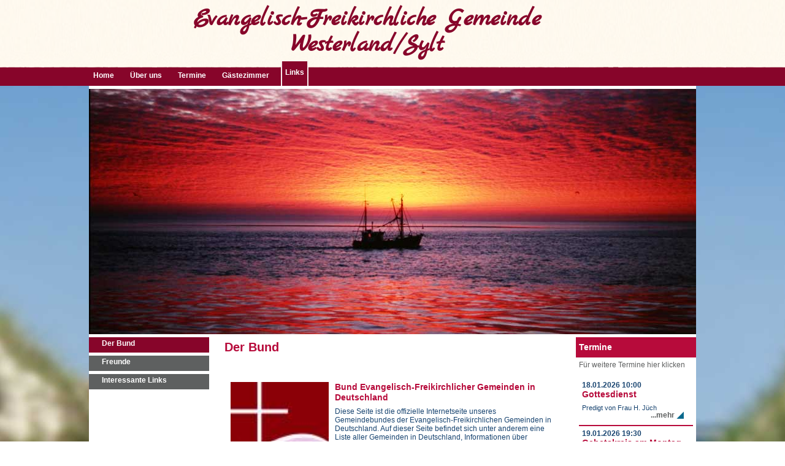

--- FILE ---
content_type: text/html; charset=windows-1252
request_url: https://www.baptisten-westerland.de/home/links_der_bund.php
body_size: 3950
content:
<!DOCTYPE html>
<html class="NOTOUCH_DEVICE">
<head>
<title>der Bund</title>
<meta name="language" property="og:language" content="de">
<meta name="viewport" content="width=device-width, initial-scale=1">
<meta name="generator" content="eduxx iRS Internet-Redaktionssystem 1.90 (phpgen/4340.5867)">
<meta name="format-detection" content="telephone=no">
<meta property="og:title" content="der Bund">
<meta property="og:type" content="article">
<meta property="og:url" content="https://www.baptisten-westerland.de/home/links_der_bund.php">
<link rel="shortcut icon" href="https://www.baptisten-westerland.de/home/bilder/favicon.ico" type="image/vnd.microsoft.icon">
<link rel="stylesheet" href="/common-1747054454-global.css/global.css">
<script async src="/common-1752849929-epos.js/epos.js"></script>
<link rel="stylesheet" href="/home-1659545004-bapw.css/bapw.css" type="text/css">

</head>
<body class="text_basis_sei P_KOPF_KOPF_2100" style="margin:0" data-request-time-float="1768674083.845"><div id="Tabelle_01">
<div id="header_default">

<div class="div_head_uebblend">
</div>

<header class="HFIX">

<div class="div_head_logo">
<div id="feed_img_4_cat" class="feed" data-fkt="2_STD_B"></div></div>

<div class="div_head_pict">

<div class="div_head_anim">
<div id="feed_img_4_cat" class="animation" data-fkt="2_STD_B" data-animation="fade,2000,3000"><div class="feeditem cat_KOPF_2100"><img src="https://www.baptisten-westerland.de/itm-1477405427-IMG_4_2575_15573403.jpg" width="990" height="400" class="feedimg orient_landscape" border="0" alt="Kopfbild im Sinne einer &Uuml;berblendung"></div></div></div>
</div>

<div class="div_head_text_pur">
<div id="feed_txt_1_cat" class="feed" data-fkt="TXT"></div></div>

<div class="div_head_ptext1">
<div class="ptext" data-fkt="2_PTEXT_KTS1B2"><div class="ptextitem"><div class="ptext_title">Evangelisch-Freikirchliche Gemeinde </div><div class="ptext_subtitle">Westerland/Sylt</div><div class="ptext_text1"></div><div class="ptext_text2"></div></div></div></div>
<nav class="MAIN_MENUE_TOP hide_menu_for_mobile" data-showmenubtn-prefix="Ihre Auswahl: " data-showmenubtn-defaulttext="Hauptmenü"><div id="feed_nav_main_teil1" class="feed" data-fkt="3_LINK_ONLY_TXT"><div class="feeditem cat_TEIL1"><a href="https://www.baptisten-westerland.de/home/" class="mainitemframe item_NAVI_201_1834 cat_TEIL1 ev" data-event-id="mb32v2OXtfHU2COEm1MDHizEKdE"><span class="mainitem"><span class="mainitemtext">Home</span></span></a></div><div class="feeditem cat_TEIL1"><a href="https://www.baptisten-westerland.de/home/nav_1100_first.php" class="mainitemframe item_NAVI_201_1408 cat_TEIL1 ev" data-event-id="bOzDWD9C75AMDU9TbrjRA2lT0ZT"><span class="mainitem"><span class="mainitemtext">&Uuml;ber uns</span></span></a></div><div class="feeditem cat_TEIL1"><a href="https://www.baptisten-westerland.de/home/nav_1700_first.php" class="mainitemframe item_NAVI_201_1627 cat_TEIL1 ev" data-event-id="a3bxwxzENSYKxTzXa0VBY4OX4SX"><span class="mainitem"><span class="mainitemtext">Termine</span></span></a></div><div class="feeditem cat_TEIL1"><a href="https://www.baptisten-westerland.de/home/nav_1900_first.php" class="mainitemframe item_NAVI_201_1823 cat_TEIL1 ev" data-event-id="bOzDWD9C75AMDU9TbrjRA2lToiT"><span class="mainitem"><span class="mainitemtext">G&auml;stezimmer</span></span></a></div><div class="feeditem cat_TEIL1"><a href="https://www.baptisten-westerland.de/home/nav_2100_first.php" class="current mainitemframe item_NAVI_201_1484 cat_TEIL1 ev" data-event-id="i2xgQgDbFtG9gOD3iAvEG0B3os3"><span class="mainitem"><span class="mainitemtext">Links</span></span></a></div></div></nav>
<nav class="MAIN_MENUE_TOP_TEIL2">
<div id="feed_nav_main_teil2" class="feed" data-fkt="3_LINK_ONLY_TXT"></div></nav>

<nav class="MENUE_FIX_SUB">
<div id="feed_" class="feed" data-fkt="3_LINK_ONLY_TXT"></div></nav>
</header>
</div>

<table id="Tabelle_02" cellspacing="0" cellpadding="0"><tbody>
<tr><td class="C_TAB2_TD1" >
<aside>

<nav class="MENUE_FIX_SIDE_VERKETTET">
<div class="menu_fix_side_block"><div id="feed_nav_2100" class="feed" data-fkt="3_LINK_MENU"><div class="itemgroup item_NAVI_2100_1597 currentitemgroup"><div class="mainitemframe current"><span class="mainitem"><span class="mainitemtext">Der Bund</span></span></div><div id="feed_" class="subitems" data-fkt="3_LINK_ONLY_TXT"></div></div><div class="itemgroup item_NAVI_2100_1596"><a href="https://www.baptisten-westerland.de/home/links_freunde.php" class="mainitemframe ev" data-event-id="qHYGbGALQvZrG1AcqtXdZOLcfUc"><span class="mainitem"><span class="mainitemtext">Freunde</span></span></a></div><div class="itemgroup item_NAVI_2100_1595"><a href="https://www.baptisten-westerland.de/home/links_christliche.php" class="mainitemframe ev" data-event-id="4x2ryrB3PN5lrzBb4nwX5s3bdeb"><span class="mainitem"><span class="mainitemtext">Interessante Links</span></span></a></div></div></div></nav>
</aside>
</td><td class="C_TAB2_TD2" ><article><div class="ptext" data-fkt="2_PTEXT_KTS1B2_H1"><div class="ptextitem"><h1 class="ptext_title">Der Bund</h1><div class="ptext_subtitle"></div><div class="ptext_text1"></div><div class="ptext_text2"><p>&nbsp;</p>
<p><strong>&nbsp; </strong></p>
</div></div></div>
<div class="LIST_TYP01">
<table id="feed_info_2100_01" class="feed" data-fkt="2_TAB_STD_B_TAM"><tr><td class="feed_c1"><a href="http://www.Baptisten.org/" class="ev" data-event-id="ETCzZzKRGH0kzQKpLRlE0FRp4Gp"><img src="https://www.baptisten-westerland.de/itm-1477416284-INFO_2100_2586_71857130.jpg" width="77" height="77" class="feedimg orient_landscape" border="0" alt=""></a></td><td class="feed_c2" valign="top"><div class="feed_title">Bund Evangelisch-Freikirchlicher Gemeinden in Deutschland</div><div class="feed_text">Diese Seite ist die offizielle Internetseite unseres Gemeindebundes der Evangelisch-Freikirchlichen Gemeinden in Deutschland. Auf dieser Seite befindet sich unter anderem eine Liste aller Gemeinden in Deutschland, Informationen &uuml;ber unseren Bund und aktuelle Nachrichten.</div><a href="http://www.Baptisten.org/" class="feed_more ev" title="Bund Evangelisch-Freikirchlicher Gemeinden in Deutschland" data-event-id="ETCzZzKRGH0kzQKpLRlE0FRp4Gp">... zur Internetseite</a></td></tr><tr><td class="feed_c1"><a href="http://www.frauenwerk.org/" class="ev" data-event-id="mb32v2OXtfHU2COEoXDmHWXE4tE"><img src="https://www.baptisten-westerland.de/itm-1477416620-INFO_2100_2588_87400191.jpg" width="77" height="22" class="feedimg orient_landscape" border="0" alt=""></a></td><td class="feed_c2" valign="top"><div class="feed_title">Frauenwerk im Bund Evangelisch-Freikirchlicher Gemeinden in Deutschland</div><div class="feed_text">Das Frauenwerk unseres Gemeindebundes m&ouml;chte Frauen dabei unterst&uuml;tzen ihre Verantwortung anzunehmen, sowie sich selbst wahrzunehmen und f&uuml;r sich und ihre eigenen Bed&uuml;rfnisse zu sorgen. Deutschland, Informationen &uuml;ber unseren Bund und aktuelle Nachrichten.</div><a href="http://www.frauenwerk.org/" class="feed_more ev" title="Frauenwerk im Bund Evangelisch-Freikirchlicher Gemeinden in Deutschland" data-event-id="mb32v2OXtfHU2COEoXDmHWXE4tE">... zur Internetseite</a></td></tr><tr><td class="feed_c1"><a href="http://www.ProChrist.de/" class="ev" data-event-id="2DBEkEROq7dvE9Rz5OT2d6Ozbqz"><img src="https://www.baptisten-westerland.de/itm-1477416706-INFO_2100_2589_38156255.jpg" width="133" height="61" class="feedimg orient_landscape" border="0" alt=""></a></td><td class="feed_c2" valign="top"><div class="feed_title">proChrist</div><div class="feed_text">Die Veranstalter von ProChrist laden Menschen ein, sich mit dem Glauben an Gott zu besch&auml;ftigen. Dabei geht es um Lebens- und Sinnfragen, um Perspektiven f&uuml;r die Zukunft und um Hoffnungszeichen.</div><a href="http://www.ProChrist.de/" class="feed_more ev" title="proChrist" data-event-id="2DBEkEROq7dvE9Rz5OT2d6Ozbqz">... zur Internetseite</a></td></tr><tr><td class="feed_c1"><a href="http://www.GJW.de/" class="ev" data-event-id="zl9pepwKcdaZpVwUAKyzaSKUbcU"><img src="https://www.baptisten-westerland.de/itm-1477416405-INFO_2100_2587_26950124.jpg" width="84" height="86" class="feedimg orient_portrait" border="0" alt=""></a></td><td class="feed_c2" valign="top"><div class="feed_title">Gemeindejugendwerk (GJW) des Bundes Evangelisch-Freikirchlicher Gemeinden in Deutschland (Baptisten) </div><div class="feed_text">Hinter den Buchstaben GJW versteckt sich die Abk&uuml;rzung: Gemeindejugendwerk. Dieses Werk ist eine Organisation unseres Bundes und setzt sich f&uuml;r Kinder und Jugendliche ein. Sitz des GJW&#39;s ist in Elstal / Berlin. In jedem Bundesland gibt es ein Art Vertretung dieses Werkes. In Nordwestdeutschland ist dieser Sitz in Oldenburg</div><a href="http://www.GJW.de/" class="feed_more ev" title="Gemeindejugendwerk (GJW) des Bundes Evangelisch-Freikirchlicher Gemeinden in Deutschland (Baptisten) " data-event-id="zl9pepwKcdaZpVwUAKyzaSKUbcU">... zur Internetseite</a></td></tr></table></div>
<div class="ptext" data-fkt="2_PTEXT_KTS1B2"></div></article>
<div class="block_print_footer printver">
<div class="ptext" data-fkt="2_PTEXT_KTS1B2"><div class="ptextitem"><div class="ptext_title"></div><div class="ptext_subtitle"></div><div class="ptext_text1"></div><div class="ptext_text2"></div></div></div></div>
</td><td class="C_TAB2_TD3" >
<aside>

<div class="block_termine block_standard">
<div class="ptext" data-fkt="2_PTEXT_KTS1B2"><div class="ptextitem"><div class="ptext_title"> Termine</div><div class="ptext_subtitle"></div><div class="ptext_text1"><p><a href="termine.php" target="_self">F&uuml;r weitere Termine hier klicken</a></p>
</div><div class="ptext_text2"><p><strong>&nbsp;</strong></p>
</div></div></div><div id="feed_termine" class="feed" data-fkt="2_STD_DTSAM"><div class="feeditem"><div class="feed_date">18.01.2026 <span class="dt_time">10:00</span></div><div class="feed_title">Gottesdienst</div><div class="feed_subtitle"></div><div class="feed_text">Predigt von Frau H. J&uuml;ch</div><a href="https://www.baptisten-westerland.de/home/term1_3163_gottesdienst" class="feed_more ev" title="Gottesdienst" data-event-id="0graKaE2eFhRaDExuqeShaaaCx">...mehr</a></div><div class="feeditem"><div class="feed_date">19.01.2026 <span class="dt_time">19:30</span></div><div class="feed_title">Gebetskreis am Montag</div><div class="feed_subtitle"></div><div class="feed_text">bei Frau Annelie Carstensen</div><a href="https://www.baptisten-westerland.de/home/term1_3166_gebetskreis-am-montag" class="feed_more ev" title="Gebetskreis am Montag" data-event-id="O9lRJRvULumjRMvKE4L1mRRsIK">...mehr</a></div></div></div>

<div class="div_losung block_standard">
<div class="ptext" data-fkt="2_PTEXT_KTS1B2"><div class="ptextitem"><div class="ptext_title">Tageslosung</div><div class="ptext_subtitle"></div><div class="ptext_text1"></div><div class="ptext_text2"></div></div></div><div id="feed_losung" class="feed" data-fkt="LOSUNG"><div class="feeditem"><b>Der HERR ist deine Zuversicht.</b> &nbsp; <i><a href="http://www.combib.de/bibel/ue/psal91.html#9"><nobr>Psalm 91,9</nobr></a></i></div><div class="feeditem"><b>Als Bartim&auml;us h&ouml;rte, dass es Jesus von Nazareth war, fing er an zu schreien und zu sagen: Jesus, du Sohn Davids, erbarme dich meiner!</b> &nbsp; <i><a href="http://www.combib.de/bibel/ue/mark10.html#47"><nobr>Markus 10,47</nobr></a></i></div></div></div>

<div class="block_kontadr_side block_standard">
<div class="ptext" data-fkt="2_PTEXT_KTS1B2"><div class="ptextitem"><div class="ptext_title">Kontakt zur Gemeinde</div><div class="ptext_subtitle"></div><div class="ptext_text1"></div><div class="ptext_text2"></div></div></div><div id="feed_kontadr" class="feed" data-fkt="2_STD_BAM"><div class="feeditem"><div class="feed_text"><div>EFG Westerland-Baptisten
	<p>Kuhrtstra&szlig;e 5</p>
	<p>25980 Sylt / OT Westerland</p>
	<p>&nbsp;</p>
</div>
</div><a href="https://www.baptisten-westerland.de/home/kontakt_formular.php" class="feed_more ev" title="Evangelisch-Freikirchliche Gemeinde" data-event-id="gEX3V3TDSqcQ3RTBTrSzc33tRB">...mehr</a></div></div></div>
</aside>
</td></tr></tbody></table>

<div class="FFIX_RAHMEN">

<footer class="FFIX">

<div class="div_foot_text_pur">
<div id="feed_txt_1_cat" class="feed" data-fkt="TXT"></div></div>

<div class="div_foot_ptext1">
<div class="ptext" data-fkt="2_PTEXT_KTS1B2"></div></div>

<div class="FOOT_MENUE">
<div id="feed_nav_head" class="feed" data-fkt="3_LINK_ONLY_TXT"><div class="feeditem"><a href="https://www.baptisten-westerland.de/home/kontakt_formular.php" class="mainitemframe item_NAVI_1_1409 ev" rel="nofollow" data-event-id="ETCzZzKRGH0kzQKpE26l0zzr8p"><span class="mainitem"><span class="mainitemtext">Kontakt</span></span></a></div><div class="feeditem"><a href="https://www.baptisten-westerland.de/home/navi1_1000_impressum" class="mainitemframe item_NAVI_1_1000 ev" rel="nofollow" data-event-id="KVMwqwZkimEtw6ZsKR7IEwwcys"><span class="mainitem"><span class="mainitemtext">Impressum</span></span></a></div><div class="feeditem"><a href="https://www.baptisten-westerland.de/home/navi1_1001_datenschutz-ds-gvo" class="mainitemframe item_NAVI_1_1001 ev" rel="nofollow" data-event-id="wIWsGseZg2zqsFejwKH8zss4Mj"><span class="mainitem"><span class="mainitemtext">Datenschutz (DS-GVO)</span></span></a></div><div class="feeditem"><a href="https://www.efghusum.de/" class="mainitemframe item_NAVI_1_2779 ev" target="_blank" rel="nofollow" data-event-id="2DBEkEROq7dvE9Rz2mWTdEEynz"><span class="mainitem"><span class="mainitemtext">Hauptgemeinde Husum</span></span></a></div><div class="feeditem"><a href="https://www.baptisten-westerland.de/home/login.php" class="mainitemframe item_NAVI_1_1313 ev" rel="nofollow" data-event-id="s86jcjNe3EpGjSNJswdPpjjDYJ"><span class="mainitem"><span class="mainitemtext">login</span></span></a></div></div></div>

<div id="powered_by">
<a href="http://www.eduxx-irs.de/" rel="noopener" target="_blank">Powered by eduxx iRS 
</a></div>

<div class="block_kontadr_footer">
<div id="feed_kontadr" class="feed" data-fkt="2_STD_BTSAM"><div class="feeditem"><div class="feed_title">Evangelisch-Freikirchliche Gemeinde</div><div class="feed_subtitle"></div><div class="feed_text"><div>EFG Westerland-Baptisten
	<p>Kuhrtstra&szlig;e 5</p>
	<p>25980 Sylt / OT Westerland</p>
	<p>&nbsp;</p>
</div>
</div><a href="https://www.baptisten-westerland.de/home/kontakt_formular.php" class="feed_more ev" title="Evangelisch-Freikirchliche Gemeinde" data-event-id="gEX3V3TDSqcQ3RTBTrSzc33tRB">...mehr</a></div></div></div>
</footer>
</div>

</div>
</body>
</html>

--- FILE ---
content_type: text/css
request_url: https://www.baptisten-westerland.de/home-1659545004-bapw.css/bapw.css
body_size: 6811
content:
@font-face {
  font-family:'Marck Script';
  font-style:normal;
  font-weight:400;
  font-display:swap;
  src:local(''), url('/common-0/fonts/marck-script-latin-ext_latin-regular.woff2');
}
.highlight1 {
  font-weight:bold;
  color:#5e6060;
}
.highlight2 {
  font-size:14px;
  line-height:17px;
  color:#5e6060;
}
.highlight3 {
  font-weight:bold;
  color:#ff0a00;
}
.highlight4 { color:#ff0a00; }
.highlight5 {
  font-weight:bold;
  color:#ff8000;
}
.highlight6 {
  font-family:'Marck Script', cursive;
  font-size:36px;
  line-height:39px;
  color:#b70b3b;
}
.highlight7 {
  font-weight:bold;
  color:#ffcc00;
}
.highlight8 { color:#ffcc00; }
html { overflow-y:scroll; }
body {
  background:url('/home-1477322193/bilder/irs_bg.jpg') no-repeat top center;
  -webkit-text-size-adjust:100%;
}
body, td, textarea, input {
  font-family:Verdana, Arial, Helvetica, sans-serif;
  font-size:12px;
  font-weight:normal;
  line-height:;
  color:#184470;
}
#Tabelle_01 {
  margin:0 auto;
  background: #ffffff;
  width:990px;
}
#Tabelle_02 {
  width:990px;
  height:500px;
}
h1 {
  color:#b70b3b;
  font-weight:bold;
  font-size:20px;
  line-height:23px;
}
h2 {
  color:#b70b3b;
  font-weight:bold;
  margin-bottom:0.5em;
  font-size:14px;
  line-height:17px;
}
h3 {
  color:#b70b3b;
  font-weight:bold;
  margin-bottom:0.5em;
  font-size:13px;
  line-height:16px;
}
h4 {
  color:#87052a;
  font-weight:bold;
  margin-bottom:0.5em;
  font-size:11px;
  line-height:12px;
}
b, strong { font-weight:bold; }
a:link { color:#5e6060; }
a:visited { color:#e8cccf; }
a:hover { color:#929393; }
a:focus { color:#929393; }
a:active { color:#2a2b2b; }
#feeditemcol-item_bez, #feeditemcol-subtitle, #feeditemcol-bol { display:block; }
.feed_date, #feeditemcol-bol { font-weight:bold; }
#Tabelle_01 td { vertical-align:top; }
.LIST_TYP01 .feed_c1 { width:1px; }
.LIST_TYP01 .feed_c3 { width:1px; }
.feed ul, .feeditemcol ul, .ptext ul {
  list-style:none;
  margin:0.6em 0;
  padding-left:0px;
}
.feed ul li, .feeditemcol ul li, .ptext ul li {
  background:url('/home-1477318856/bilder/irs_dot.png') no-repeat;
  margin:0.5em 0;
  padding:0 0 0 20px;
}
.HFIX {
  position:relative;
  background-color:;
}
.FFIX {
  position:relative;
  background:#87052a;
  height:;
}
.HEAD_MENUE a:link { color:#ffffff; }
.HEAD_MENUE a:visited { color:#ffffff; }
.HEAD_MENUE a:hover { color:#ff8000; }
.HEAD_MENUE a:focus { color:#ffcc00; }
.HEAD_MENUE a:active { color:#ffcc00; }
.FOOT_MENUE a:link, #powered_by a:link { color:#e0e2e2; }
.FOOT_MENUE a:visited, #powered_by a:visited { color:#e0e2e2; }
.FOOT_MENUE a:hover, #powered_by a:hover { color:#d6b3b7; }
.FOOT_MENUE a:focus, #powered_by a:focus { color:#d6b3b7; }
.FOOT_MENUE a:active, #powered_by a:active { color:#d6b3b7; }
table { border-spacing:0; }
.C_TAB2_TD1 {
  width:196px;
  padding-left:0;
  padding-right:15px;
  padding-top:0px;
}
.C_TAB2_TD_BOTTOM { vertical-align:bottom; }
.C_TAB2_TD2 {
  padding-left:10px;
  padding-right:10px;
  padding-top:5px;
  background:#ffffff;
}
.C_TAB2_TD3 {
  width:196px;
  padding-left:15px;
  padding-right:0px;
  padding-top:0px;
}
a.feed_more {
  font-weight:bold;
  display:block;
  text-align:right;
  padding-right:15px;
  background:url('/home-1477318856/bilder/irs_std_more_link.png') no-repeat right bottom;
  text-decoration:none;
}
a.feed_more:hover { background:url('/home-1477318856/bilder/irs_std_more_hover.png') no-repeat right bottom; }
.msg1_ok { color:#0000ff; }
.msg1_err { color:#ff0000; }
.form_edit_full_width { width:99%; }
.form_edit_half_width { width:41.5px; }
form#web_login {
  margin-left:40px;
  margin-right:40px;
}
form#web_login label {
  display:block;
  cursor:pointer;
  font-weight:bold;
  margin-top:4px;
  color:#b70b3b;
}
form#web_login .login_login { margin-top:20px; }
form.feedback { margin:0 40px; }
form.feedback fieldset {
  background:#f7eaec;
  color:#e0e2e2;
  margin:0 0 10px 0;
}
form.feedback legend {
  font-weight:bold;
  color:#b70b3b;
}
form.feedback label {
  display:block;
  cursor:pointer;
  font-weight:bold;
  margin:4px 0 0 0;
  color:#b70b3b;
}
form.feedback input, form.feedback textarea { color:#87052a; }
form.feedback .bt_submit {
  font-weight:bold;
  color:#b70b3b;
}
span#recaptcha_instructions_error { font-size:9px; }
div.feedback_info {
  margin:10px;
  padding:15px;
  color:#0000ff;
  border:solid 2px #0000ff;
}
div.feedback_err {
  font-weight:bold;
  margin:10px;
  padding:15px;
  color:#ff0000;
  border:solid 2px #ff0000;
}
a { text-decoration:none; }
a.feed_more {
  margin-right:10px;
  margin-bottom:5px;
  line-height:12px;
}
.div_head_logo_landing, .div_head_logo {
  position:absolute;
  left:0px;
  top:0px;
  z-index:10;
}
.div_head_logo_landing .feeditem, .div_head_logo .feeditem { float:left; }
.div_head_static {
  position:absolute;
  left:0px;
  top:145px;
  z-index:10;
}
.div_head_uebblend {
  background:url('/home-1477483147/bilder/irs_kopf_ueb.png') no-repeat;
  height:140px;
  width:100%;
  position:absolute;
  left:0px;
}
.div_head_anim .animation {
  z-index:10;
  top:145px;
  position:relative;
  overflow:hidden;
  height:400px;
}
.div_head_anim .animation div.feeditem, .div_head_anim .animation table.feed {
  position:absolute;
  width:990px;
  height:400px;
}
.HFIX { height:535px; }
.HFIX .block_login {
  position:absolute;
  width:200px;
  left:20px;
  top:75px;
  z-index:100;
}
.HFIX .block_social_networks {
  position:absolute;
  width:200px;
  left:760px;
  top:75px;
  z-index:100;
}
.HFIX .block_portale {
  position:absolute;
  right:0px;
  top:2px;
  z-index:100;
}
.block_portale_float .feeditem {
  position:relative;
  float:left;
}
.HFIX .block_standard {
  background-color:#ffffff;
  padding:5px;
  margin-bottom:15px;
}
.HFIX .block_standard .ptext_title {
  margin-bottom:5px;
  color:#b70b3b;
  font-weight:bold;
  margin-bottom:0.5em;
  font-size:14px;
  line-height:17px;
}
.HFIX .block_standard .ptext_subtitle { margin-bottom:0px; }
.HFIX .block_standard .feed_title {
  margin-bottom:5px;
  color:#b70b3b;
  font-weight:bold;
  margin-bottom:0.5em;
  font-size:14px;
  line-height:17px;
}
.HFIX .block_standard .feed_subtitle {
  margin-bottom:5px;
  color:#b70b3b;
  font-weight:bold;
  margin-bottom:0.5em;
  font-size:14px;
  line-height:17px;
}
.HFIX .block_standard .feed_text {
  font-size:11px;
  line-height:12px;
}
.HFIX .block_standard table {
  width:100%;
  border-collapse:collapse;
}
.HFIX .block_standard .feeditem, .HFIX .block_standard td {
  border-bottom:solid 2px #b70b3b;
  background-color:;
  padding:5px;
}
.HFIX .block_standard .feeditem:last-child, .HFIX .block_standard tr:last-child td { border-bottom:none; }
.HFIX .block_standard td { vertical-align:top; }
.HFIX .block_standard .ptext_title {
  padding:8px 5px;
  color:#ffffff;
  background:#b70b3b;
  margin:-5px -5px 5px -5px;
}
.div_head_text_pur {
  position:absolute;
  left:50px;
  top:10px;
  font-family:'Marck Script', cursive;
  font-size:36px;
  line-height:39px;
  color:#87052a;
  z-index:20;
}
.div_head_ptext1 {
  position:absolute;
  left:170px;
  top:10px;
  text-align:center;
  z-index:20;
}
.div_head_ptext1 .ptext_title, .div_head_ptext1 .ptext_subtitle, .div_head_ptext1 h1 {
  font-family:'Marck Script', cursive;
  font-size:40px;
  line-height:42px;
  font-weight:bold;
  color:#87052a;
}
.div_head_ptext2 {
  position:absolute;
  left:720px;
  top:160px;
  z-index:20;
}
#Tabelle_FTAB2 {
  background-color:#e0e2e2;
  padding:20px 0px;
  width:100%;
}
#Tabelle_FTAB2 #feed_nav_fuss_links11, #Tabelle_FTAB2 #feed_nav_fuss_links21 { margin-bottom:15px; }
#Tabelle_FTAB2 .feed_c1, #Tabelle_FTAB2 td .feed_c2 { padding-bottom:20px; }
#Tabelle_FTAB2 .feed_title {
  color:#87052a;
  font-weight:bold;
  margin-bottom:0.5em;
  font-size:11px;
  line-height:12px;
  color:#2a2b2b;
}
#Tabelle_FTAB2 .feed_more { color:#e0e2e2; }
#Tabelle_FTAB2 .ptext_title {
  color:#87052a;
  font-weight:bold;
  margin-bottom:0.5em;
  font-size:11px;
  line-height:12px;
  color:#60011c;
}
#Tabelle_FTAB2 a:link { color:#5e6060; }
#Tabelle_FTAB2 a:visited { color:#5e6060; }
#Tabelle_FTAB2 a:hover { color:#929393; }
#Tabelle_FTAB2 a:focus { color:#929393; }
#Tabelle_FTAB2 a:active { color:#929393; }
#Tabelle_FTAB2 .C_FTAB2_TD1 { padding-left:5px; }
#Tabelle_FTAB2 .C_FTAB2_TD2 {
  padding-left:10px;
  border-left:solid 1px #b70b3b;
  border-right:solid 1px #b70b3b;
}
#Tabelle_FTAB2 .C_FTAB2_TD3 { padding-left:20px; }
#Tabelle_FTAB2 .C_FTAB2_TD4 { width:220px; }
.FFIX {
  margin-top:20px;
  height:100px;
}
.div_foot_text_pur {
  position:absolute;
  width:auto;
  top:125px;
  left:20px;
  font-size:10px;
  line-height:12px;
  text-align:left;
  z-index:20;
}
.div_foot_ptext1 {
  position:absolute;
  top:10px;
  right:15px;
  width:auto;
  text-align:right;
  z-index:20;
}
.div_foot_ptext1 .ptext_title, .div_foot_ptext1 h1 {
  font-style:italic;
  font-weight:normal;
  color:#5e6060;
}
hr {
  color:#b70b3b;
  background-color:#b70b3b;
  border:0 none;
}
form.feedback {
  margin-left:-10px;
  margin-right:0px;
}
form.feedback div.form_edit_half_width {
  width:49%;
  display:inline-block;
  margin-right:1%;
}
form.feedback .form_edit_half_width { width:100%; }
fieldset {
  background:#f7eaec;
  color:#e0e2e2;
  border:0 none;
}
fieldset label, fieldset legend {
  font-weight:normal;
  font-style:italic;
  margin-left:-3px;
}
textarea { resize:none; }
form#NA_EM_TEL_NTZ_absenden .bt_submit, form#landing01 .bt_submit {
  width:102px;
  font-weight:bold;
  text-align:center;
}
.C_TAB2_TD1 .ptext_title {
  margin-bottom:5px;
  color:#b70b3b;
  font-weight:bold;
  margin-bottom:0.5em;
  font-size:14px;
  line-height:17px;
}
.C_TAB2_TD1 .ptext_subtitle { margin-bottom:0px; }
.C_TAB2_TD1 .feed_title {
  margin-bottom:5px;
  color:#b70b3b;
  font-weight:bold;
  margin-bottom:0.5em;
  font-size:14px;
  line-height:17px;
}
.C_TAB2_TD1 .feed_subtitle {
  margin-bottom:5px;
  color:#b70b3b;
  font-weight:bold;
  margin-bottom:0.5em;
  font-size:14px;
  line-height:17px;
}
.C_TAB2_TD1 .feed_text {
  font-size:11px;
  line-height:12px;
}
.C_TAB2_TD2 .ptext_title {
  color:#b70b3b;
  font-weight:bold;
  font-size:20px;
  line-height:23px;
}
.C_TAB2_TD2 .ptext_subtitle {
  color:#b70b3b;
  font-weight:bold;
  margin-bottom:0.5em;
  font-size:14px;
  line-height:17px;
}
.C_TAB2_TD2 .div_detail #feeditemcol-item_bez {
  color:#b70b3b;
  font-weight:bold;
  font-size:20px;
  line-height:23px;
  margin-bottom:0.5em;
}
.C_TAB2_TD2 .div_detail #feeditemcol-subtitle {
  color:#b70b3b;
  font-weight:bold;
  margin-bottom:0.5em;
  font-size:14px;
  line-height:17px;
  margin-bottom:0.5em;
}
.C_TAB2_TD2 .div_detail #feeditemcol-bol {
  color:#87052a;
  font-weight:bold;
  margin-bottom:0.5em;
  font-size:11px;
  line-height:12px;
}
.C_TAB2_TD2 .feed_title {
  margin-bottom:5px;
  color:#b70b3b;
  font-weight:bold;
  margin-bottom:0.5em;
  font-size:14px;
  line-height:17px;
}
.C_TAB2_TD2 .feed_subtitle {
  margin-bottom:5px;
  color:#b70b3b;
  font-weight:bold;
  margin-bottom:0.5em;
  font-size:13px;
  line-height:16px;
}
.C_TAB2_TD2 .feed_text {
  font-size:12px;
  line-height:14px;
}
.C_HOME_TD3 .ptext_title, .C_TAB2_TD3 .ptext_title {
  margin-bottom:5px;
  color:#b70b3b;
  font-weight:bold;
  margin-bottom:0.5em;
  font-size:14px;
  line-height:17px;
}
.C_HOME_TD3 .ptext_subtitle, .C_TAB2_TD3 .ptext_subtitle { margin-bottom:0px; }
.C_HOME_TD3 .feed_title, .C_TAB2_TD3 .feed_title {
  margin-bottom:5px;
  color:#b70b3b;
  font-weight:bold;
  margin-bottom:0.5em;
  font-size:14px;
  line-height:17px;
}
.C_HOME_TD3 .feed_subtitle, .C_TAB2_TD3 .feed_subtitle {
  margin-bottom:5px;
  color:#b70b3b;
  font-weight:bold;
  margin-bottom:0.5em;
  font-size:14px;
  line-height:17px;
}
.C_HOME_TD3 .feed_text, .C_TAB2_TD3 .feed_text {
  font-size:11px;
  line-height:12px;
}
.C_TAB2_TD1 .block_kontakt, .C_TAB2_TD3 .block_kontakt {
  background-color:#ffffff;
  padding:5px;
  margin-bottom:15px;
}
.C_TAB2_TD1 .block_kontakt table, .C_TAB2_TD3 .block_kontakt table {
  width:100%;
  border-collapse:collapse;
}
.C_TAB2_TD1 .block_kontakt .feeditem, .C_TAB2_TD1 .block_kontakt td, .C_TAB2_TD3 .block_kontakt .feeditem, .C_TAB2_TD3 .block_kontakt td {
  border-bottom:solid 2px #b70b3b;
  background-color:;
  padding:5px;
}
.C_TAB2_TD1 .block_kontakt .feeditem:last-child, .C_TAB2_TD1 .block_kontakt tr:last-child td, .C_TAB2_TD3 .block_kontakt .feeditem:last-child, .C_TAB2_TD3 .block_kontakt tr:last-child td { border-bottom:none; }
.C_TAB2_TD1 .block_kontakt td, .C_TAB2_TD3 .block_kontakt td { vertical-align:top; }
.C_TAB2_TD1 .block_kontakt .ptext_title, .C_TAB2_TD3 .block_kontakt .ptext_title {
  padding:8px 5px;
  color:#ffffff;
  background:#b70b3b;
  margin:-5px -5px 5px -5px;
}
.C_TAB2_TD1 .block_kontakt_angebot, .C_TAB2_TD3 .block_kontakt_angebot {
  background-color:#87052a;
  border:6px solid white !important;
  border-radius:10px;
  -moz-border-radius:10px;
  -webkit-border-radius:10px;
  width:200px;
  margin-bottom:5px;
}
.C_TAB2_TD1 .block_kontakt_angebot .ptext, .C_TAB2_TD3 .block_kontakt_angebot .ptext { color:white; }
.C_TAB2_TD1 .block_kontakt_angebot .ptext_title, .C_TAB2_TD3 .block_kontakt_angebot .ptext_title {
  padding:5px 15px;
  color:#5e6060;
}
.C_TAB2_TD1 .block_kontakt_angebot .ptext_subtitle, .C_TAB2_TD3 .block_kontakt_angebot .ptext_subtitle { padding:5px 15px; }
.C_TAB2_TD1 .block_kontakt_angebot .ptext_text1, .C_TAB2_TD1 .block_kontakt_angebot .ptext_text2, .C_TAB2_TD3 .block_kontakt_angebot .ptext_text1, .C_TAB2_TD3 .block_kontakt_angebot .ptext_text2 {
  padding:0px 15px;
  color:#ffffff;
}
.C_TAB2_TD1 .block_angebot, .C_TAB2_TD3 .block_angebot {
  background-color:#ffffff;
  padding:5px;
  margin-bottom:15px;
}
.C_TAB2_TD1 .block_angebot table, .C_TAB2_TD3 .block_angebot table {
  width:100%;
  border-collapse:collapse;
}
.C_TAB2_TD1 .block_angebot .feeditem, .C_TAB2_TD1 .block_angebot td, .C_TAB2_TD3 .block_angebot .feeditem, .C_TAB2_TD3 .block_angebot td {
  border-bottom:solid 2px #b70b3b;
  background-color:;
  padding:5px;
}
.C_TAB2_TD1 .block_angebot .feeditem:last-child, .C_TAB2_TD1 .block_angebot tr:last-child td, .C_TAB2_TD3 .block_angebot .feeditem:last-child, .C_TAB2_TD3 .block_angebot tr:last-child td { border-bottom:none; }
.C_TAB2_TD1 .block_angebot td, .C_TAB2_TD3 .block_angebot td { vertical-align:top; }
.C_TAB2_TD1 .block_angebot .ptext_title, .C_TAB2_TD3 .block_angebot .ptext_title {
  padding:8px 5px;
  color:#ffffff;
  background:#b70b3b;
  margin:-5px -5px 5px -5px;
}
.C_HOME_TD1 .block_standard, .C_HOME_TD3 .block_standard, .C_TAB2_TD1 .block_standard, .C_TAB2_TD3 .block_standard {
  background-color:#ffffff;
  padding:5px;
  margin-bottom:15px;
}
.C_HOME_TD1 .block_standard table, .C_HOME_TD3 .block_standard table, .C_TAB2_TD1 .block_standard table, .C_TAB2_TD3 .block_standard table {
  width:100%;
  border-collapse:collapse;
}
.C_HOME_TD1 .block_standard .feeditem, .C_HOME_TD1 .block_standard td, .C_HOME_TD3 .block_standard .feeditem, .C_HOME_TD3 .block_standard td, .C_TAB2_TD1 .block_standard .feeditem, .C_TAB2_TD1 .block_standard td, .C_TAB2_TD3 .block_standard .feeditem, .C_TAB2_TD3 .block_standard td {
  border-bottom:solid 2px #b70b3b;
  background-color:;
  padding:5px;
}
.C_HOME_TD1 .block_standard .feeditem:last-child, .C_HOME_TD1 .block_standard tr:last-child td, .C_HOME_TD3 .block_standard .feeditem:last-child, .C_HOME_TD3 .block_standard tr:last-child td, .C_TAB2_TD1 .block_standard .feeditem:last-child, .C_TAB2_TD1 .block_standard tr:last-child td, .C_TAB2_TD3 .block_standard .feeditem:last-child, .C_TAB2_TD3 .block_standard tr:last-child td { border-bottom:none; }
.C_HOME_TD1 .block_standard td, .C_HOME_TD3 .block_standard td, .C_TAB2_TD1 .block_standard td, .C_TAB2_TD3 .block_standard td { vertical-align:top; }
.C_HOME_TD1 .block_standard .ptext_title, .C_HOME_TD3 .block_standard .ptext_title, .C_TAB2_TD1 .block_standard .ptext_title, .C_TAB2_TD3 .block_standard .ptext_title {
  padding:8px 5px;
  color:#ffffff;
  background:#b70b3b;
  margin:-5px -5px 5px -5px;
}
.C_HOME_TD1 .block_login, .C_TAB2_TD1 .block_login { margin-top:20px; }
.C_HOME_TD3 .form_edit_full_width, .C_TAB2_TD3 .form_edit_full_width { width:100%; }
.C_HOME_TD3 .form_edit_half_width, .C_TAB2_TD3 .form_edit_half_width { width:42px; }
.block_handlung {
  position:absolute;
  top:202px;
  left:0px;
  width:234px;
  z-index:100;
}
.rss_list_all .feed_c2 img { display:none; }
.block_kontadr_head {
  position:absolute;
  z-index:20;
  left:720px;
  top:50px;
  width:200px;
}
.block_kontadr_footer {
  position:absolute;
  z-index:20;
  color:white;
  left:20px;
  top:10px;
  width:320px;
}
.block_kontadr_side {
  margin-bottom:5px;
  background-color:#ffffff;
  padding:5px;
}
.block_kontadr_side table {
  width:100%;
  border-collapse:collapse;
}
.block_kontadr_side .feeditem, .block_kontadr_side td {
  border-bottom:solid 2px #b70b3b;
  background-color:;
  padding:5px;
}
.block_kontadr_side .feeditem:last-child, .block_kontadr_side tr:last-child td { border-bottom:none; }
.block_kontadr_side td { vertical-align:top; }
#Tabelle_02 {
  margin-top:15px;
  margin-bottom:20px;
}
.div_detail #feeditemcol-img2 {
  float:right;
  padding:0 0px 0px 10px;
}
.infz_more_td1 {
  font-size:13px;
  font-weight:bold;
  color:#5e6060;
}
td.infz_more_td2 {
  font-size:13px;
  padding-bottom:5px;
  border-bottom:1px solid #e8cccf;
}
#feeditemcol-content {
  margin-bottom:10px;
  display:block;
}
#feeditemcol-more_url {
  display:block;
  text-align:right;
}
#feeditemcol-img3 {
  display:block;
  padding-top:1em;
}
#page_home_typ01 {
  background:;
  width:990px;
  height:500px;
  margin-bottom:20px;
}
#page_home_typ01 .C_HOME_TD1 {
  width:20px;
  display:none;
}
#page_home_typ01 .C_HOME_TD2 {
  width:auto;
  padding-top:15px;
  padding-left:10px;
  padding-right:0px;
}
#page_home_typ01 .C_HOME_TD2 .ptext_title {
  color:#b70b3b;
  font-weight:bold;
  font-size:20px;
  line-height:23px;
}
#page_home_typ01 .C_HOME_TD2 .ptext_subtitle {
  color:#b70b3b;
  font-weight:bold;
  margin-bottom:0.5em;
  font-size:14px;
  line-height:17px;
}
#page_home_typ01 .C_HOME_TD2 .feed_title {
  margin-bottom:5px;
  color:#b70b3b;
  font-weight:bold;
  margin-bottom:0.5em;
  font-size:14px;
  line-height:17px;
}
#page_home_typ01 .C_HOME_TD2 .feed_subtitle {
  margin-bottom:5px;
  color:#b70b3b;
  font-weight:bold;
  margin-bottom:0.5em;
  font-size:13px;
  line-height:16px;
}
#page_home_typ01 .C_HOME_TD2 .feed_text {
  font-size:12px;
  line-height:14px;
}
#page_home_typ01 .C_HOME_TD3 {
  width:211px;
  display:none;
}
#page_home_typ01 .homeblk_akt1_anim { margin-bottom:25px; }
#page_home_typ01 .homeblk_akt1_anim .animation {
  width:680px;
  padding:5px;
  margin:5px;
  position:relative;
  overflow:hidden;
  height:200px;
}
#page_home_typ01 .homeblk_akt1_anim .animation div.feeditem, #page_home_typ01 .homeblk_akt1_anim .animation table.feed {
  position:absolute;
  width:680px;
  height:200px;
}
#page_home_typ01 .homeblk_akt1_anim .animation .feed_c2 { padding-left:10px; }
#page_home_typ01 .homeblk_akt1_anim .animation .feed_more {
  position:absolute;
  left:10px;
  bottom:50px;
  display:block;
}
#page_home_typ01 .homeblk_akt1_anim .feed_title {
  color:#b70b3b;
  font-weight:bold;
  margin-bottom:0.5em;
  font-size:14px;
  line-height:17px;
}
#page_home_typ01 .homeblk_akt1_anim .feed_subtitle {
  color:#b70b3b;
  font-weight:bold;
  margin-bottom:0.5em;
  font-size:13px;
  line-height:16px;
}
#page_home_typ01 .homeblk_akt2 .feeditem {
  position:relative;
  width:32%;
  background-color:#ffffff;
  margin-right:1%;
}
#page_home_typ01 .homeblk_akt2 .feeditem:nth-child (3), #page_home_typ01 .homeblk_akt2 .feeditem:nth-child (6) { margin-right:0px; }
#page_home_typ01 .homeblk_akt2 .feedimg {
  width:100%;
  height:auto;
}
#page_home_typ01 .homeblk_akt2 .feed_title {
  color:#b70b3b;
  font-weight:bold;
  margin-bottom:0.5em;
  font-size:14px;
  line-height:17px;
  margin-bottom:0px;
  background-color:#b70b3b;
  padding:10px 0px;
  text-align:center;
  color:#ffffff;
}
#page_home_typ01 .homeblk_akt2 .feed_subtitle {
  color:#b70b3b;
  font-weight:bold;
  margin-bottom:0.5em;
  font-size:13px;
  line-height:16px;
  padding:10px;
  display:none;
}
#page_home_typ01 .homeblk_akt2 .feed_text { padding:10px; }
#page_home_typ01 .homeblk_akt2 .feed_more {
  position:absolute;
  bottom:5px;
  right:10px;
}
#page_home_typ01 .homeblk_akt3 { margin-top:20px; }
#page_home_typ01 .homeblk_akt3 .feeditem {
  background-color:#ffffff;
  width:19%;
  margin-right:3px;
}
#page_home_typ01 .homeblk_akt3 .feeditem:nth-child (5), #page_home_typ01 .homeblk_akt3 .feeditem:nth-child (10) { margin-right:0px; }
#page_home_typ01 .homeblk_akt3 .feedimg {
  width:100%;
  height:auto;
}
#page_home_typ01 .homeblk_akt3 .feed_title {
  color:#b70b3b;
  font-weight:bold;
  margin-bottom:0.5em;
  font-size:13px;
  line-height:16px;
  margin-bottom:0px;
  background-color:#b70b3b;
  padding:5px 0px;
  text-align:center;
  color:#ffffff;
}
#page_home_typ01 .homeblk_akt3 .feed_subtitle {
  color:#87052a;
  font-weight:bold;
  margin-bottom:0.5em;
  font-size:11px;
  line-height:12px;
  padding:10px;
  display:none;
}
#page_home_typ01 .homeblk_akt3 .feed_text {
  font-size:10px;
  line-height:12px;
  padding:10px;
}
#page_home_typ01 .homeblk_vergleich_anim { width:100%; }
#page_home_typ01 .homeblk_vergleich_anim .animation {
  width:680px;
  padding:5px;
  margin:5px;
  background-color:#e0e2e2;
  position:relative;
  overflow:hidden;
  height:200px;
}
#page_home_typ01 .homeblk_vergleich_anim .animation div.feeditem, #page_home_typ01 .homeblk_vergleich_anim .animation table.feed {
  position:absolute;
  width:680px;
  height:200px;
}
#page_home_typ01 .homeblk_vergleich_anim .animation .feed_c1 {
  float:left;
  color:red;
  width:50%;
}
#page_home_typ01 .homeblk_vergleich_anim .animation .feed_c2 {
  float:left;
  color:green;
  width:50%;
}
#page_home_typ01 .homeblk_vergleich_anim .animation .feedimg {
  float:left;
  margin-bottom:5px;
  margin-right:10px;
}
#page_home_typ01 .homeblk_vergleich_anim .animation .feed_text { padding:0 15px 0 0; }
#page_home_typ01 .homeblk_vergleich_anim .animation .feed_text h2, #page_home_typ01 .homeblk_vergleich_anim .animation .feed_text h1 { margin-top:0px; }
#page_home_typ01 .homeblk_vergleich_anim .feed_c1 {
  float:left;
  color:red;
  width:50%;
}
#page_home_typ01 .homeblk_vergleich_anim .feed_c2 {
  float:left;
  color:green;
  width:50%;
}
#page_home_typ01 .homeblk_vergleich_anim .feedimg { float:left; }
#page_home_typ01 .homeblk_vergleich_anim .feed_text { padding:5px; }
.feedimg {
  width:100%;
  height:auto;
}
.LIST_TYP01 {
  background-color:transparent;
  padding:5px;
  padding-bottom:20px;
}
.LIST_TYP01 table {
  width:100%;
  border-collapse:collapse;
}
.LIST_TYP01 .feeditem, .LIST_TYP01 td {
  border-bottom:solid 2px #b70b3b;
  background-color:transparent;
  padding:5px;
}
.LIST_TYP01 .feeditem:last-child, .LIST_TYP01 tr:last-child td { border-bottom:none; }
.LIST_TYP01 td { vertical-align:top; }
.LIST_TYP01 .feed_c1, .LIST_TYP01 .feed_c2 { border-bottom:solid 0.5px #b70b3b; }
.LIST_TYP01 .feed_c1.feed_date { width:150px; }
.LIST_TYP01 .feed_c2.feed_date { width:150px; }
.LIST_TYP01 .feedcattitle {
  color:#b70b3b;
  font-weight:bold;
  font-size:20px;
  line-height:23px;
  text-align:left;
}
.LIST_TYP01 .feed_c1 { width:160px; }
.LIST_TYP02 .feed, .LIST_TYP_GALLERY .feed {
  display:flex;
  flex-wrap:wrap;
  width:548px;
}
.LIST_TYP02 .feeditem, .LIST_TYP_GALLERY .feeditem {
  display:inline-block;
  vertical-align:top;
  width:48%;
  margin:0 1% 2px 0;
  border:solid 1px green;
  height:auto;
}
.LIST_TYP_GALLERY .feeditem {
  display:inline-block;
  vertical-align:top;
  width:30%;
  margin:0 1% 2px 0;
  border:solid 1px green;
  height:auto;
}
#page_home_typ01 .LIST_TYP02 .feed { width:100%; }
#page_base_typ02 {
  background:;
  width:990px;
  height:500px;
}
#page_base_typ02 .C_TAB2_TD3 { display:none; }
body {
  background:url(bilder/irs_bg.jpg) no-repeat center top  fixed;
  position:relative;
}
.MAIN_MENUE_TOP {
  position:absolute;
  top:100px;
  width:990px;
  left:0px;
  cursor:default;
  z-index:20;
}
.MAIN_MENUE_TOP .feeditem {
  float:left;
  margin-right:12px;
  margin-bottom:3px;
}
.MAIN_MENUE_TOP div { cursor:default; }
.MAIN_MENUE_TOP .mainitem {
  height:40px;
  line-height:40px;
  text-align:center;
  display:block;
  color:#ffffff;
  text-decoration:none;
}
.MAIN_MENUE_TOP a:hover .mainitem, .MAIN_MENUE_TOP a:focus .mainitem {
  background-position:0 -40px;
  color:#ffffff;
}
.MAIN_MENUE_TOP a:active .mainitem, .MAIN_MENUE_TOP a.current:hover .mainitem, .MAIN_MENUE_TOP a.current:focus .mainitem {
  background-position:0 -80px;
  color:#ffffff;
}
.MAIN_MENUE_TOP a.current .mainitem {
  color:#ff8000;
  background-position:0 -120px;
}
.MAIN_MENUE_TOP .mainitem {
  font-weight:bold;
  background-color:transparent;
  background-repeat:repeat-x !important;
  padding:3px 5px 0px 5px;
  height:37px;
  border-left:solid 2px transparent;
  border-right:solid 2px transparent;
}
.MAIN_MENUE_TOP a:link .mainitem, .MAIN_MENUE_TOP a:visited .mainitem { color:#ffffff; }
.MAIN_MENUE_TOP a:hover .mainitem, .MAIN_MENUE_TOP a:focus .mainitem {
  background-color:#87052a;
  border-left:solid 2px #f7eaec;
  border-right:solid 2px #f7eaec;
}
.MAIN_MENUE_TOP a:hover .mainitem .mainitemtext, .MAIN_MENUE_TOP a:focus .mainitem .mainitemtext { line-height:30px; }
.MAIN_MENUE_TOP a:active .mainitem, .MAIN_MENUE_TOP a.current .mainitem {
  background-color:#87052a;
  line-height:30px;
  border-left:solid 2px #f7eaec;
  border-right:solid 2px #f7eaec;
}
.C_TAB2_TD2 .MENUE_FIX_SUB {
  position:absolute;
  top:0px;
  width:548px;
  left:0px;
  cursor:default;
  position:static;
  z-index:20;
}
.C_TAB2_TD2 .MENUE_FIX_SUB .feeditem {
  float:left;
  margin-right:5px;
  margin-bottom:3px;
  height:12px;
  line-height:12px;
}
.C_TAB2_TD2 .MENUE_FIX_SUB .mainitem {
  display:block;
  width:auto;
  text-align:center;
  text-decoration:none;
}
.C_TAB2_TD2 .MENUE_FIX_SUB .mainitem {
  font-weight:bold;
  background-color:#babcbc;
  padding:0 5px;
}
.C_TAB2_TD2 .MENUE_FIX_SUB a:link .mainitem, .C_TAB2_TD2 .MENUE_FIX_SUB a:visited .mainitem { color:#87052a; }
.C_TAB2_TD2 .MENUE_FIX_SUB a:hover .mainitem, .C_TAB2_TD2 .MENUE_FIX_SUB a:focus .mainitem { background-color:#e0e2e2; }
.C_TAB2_TD2 .MENUE_FIX_SUB a:active .mainitem, .C_TAB2_TD2 .MENUE_FIX_SUB a.current .mainitem {
  background-color:#e0e2e2;
  color:#ff0a00;
}
.HFIX .MENUE_FIX_SUB {
  position:absolute;
  top:261px;
  width:990px;
  left:0px;
  cursor:default;
  z-index:20;
}
.HFIX .MENUE_FIX_SUB .feeditem {
  float:left;
  margin-right:0px;
  margin-bottom:3px;
  height:43px;
  line-height:43px;
}
.HFIX .MENUE_FIX_SUB .mainitem {
  display:block;
  width:auto;
  text-align:center;
  text-decoration:none;
}
.HFIX .MENUE_FIX_SUB .mainitem {
  font-weight:bold;
  background-color:#babcbc;
  padding:0 5px;
}
.HFIX .MENUE_FIX_SUB a:link .mainitem, .HFIX .MENUE_FIX_SUB a:visited .mainitem { color:#87052a; }
.HFIX .MENUE_FIX_SUB a:hover .mainitem, .HFIX .MENUE_FIX_SUB a:focus .mainitem { background-color:#e0e2e2; }
.HFIX .MENUE_FIX_SUB a:active .mainitem, .HFIX .MENUE_FIX_SUB a.current .mainitem {
  background-color:#e0e2e2;
  color:#ff0a00;
}
.HEAD_MENUE2 {
  position:absolute;
  top:88px;
  width:990px;
  left:0px;
  cursor:default;
  z-index:10;
}
.HEAD_MENUE2 .feeditem {
  float:left;
  margin-right:7px;
  margin-bottom:2px;
}
.HEAD_MENUE2 div { cursor:default; }
.HEAD_MENUE2 .mainitem {
  height:14px;
  line-height:14px;
  text-align:center;
  display:block;
  color:black;
  text-decoration:none;
}
.HEAD_MENUE2 a:hover .mainitem, .HEAD_MENUE2 a:focus .mainitem {
  background-position:0 -14px;
  color:white;
}
.HEAD_MENUE2 a:active .mainitem, .HEAD_MENUE2 a.current:hover .mainitem, .HEAD_MENUE2 a.current:focus .mainitem {
  background-position:0 -28px;
  color:grey;
}
.HEAD_MENUE2 a.current .mainitem {
  color:white;
  background-position:0 -42px;
}
.HEAD_MENUE2 .feed {
  position:absolute;
  left:auto;
}
.HEAD_MENUE2 .mainitem { background: repeat-x; }
.MAIN_MENUE_TOP_TEIL2, .HEAD_MENUE {
  position:absolute;
  top:5px;
  width:990px;
  left:0px;
  cursor:default;
  z-index:20;
}
.MAIN_MENUE_TOP_TEIL2 .feeditem, .HEAD_MENUE .feeditem {
  float:left;
  margin-right:15px;
  margin-bottom:5px;
  height:26px;
  line-height:26px;
}
.MAIN_MENUE_TOP_TEIL2 .mainitem, .HEAD_MENUE .mainitem {
  display:block;
  width:auto;
  text-align:center;
  text-decoration:none;
}
.MAIN_MENUE_TOP_TEIL2 .feed, .HEAD_MENUE .feed {
  position:absolute;
  right:0px;
}
.MAIN_MENUE_TOP_TEIL2 a:link .mainitem, .MAIN_MENUE_TOP_TEIL2 a:visited .mainitem, .HEAD_MENUE a:link .mainitem, .HEAD_MENUE a:visited .mainitem { color:#ffffff; }
.MAIN_MENUE_TOP_TEIL2 a:hover .mainitem, .MAIN_MENUE_TOP_TEIL2 a:focus .mainitem, .HEAD_MENUE a:hover .mainitem, .HEAD_MENUE a:focus .mainitem { color:#ff8000; }
.MAIN_MENUE_TOP_TEIL2 a:active .mainitem, .MAIN_MENUE_TOP_TEIL2 a.current .mainitem, .HEAD_MENUE a:active .mainitem, .HEAD_MENUE a.current .mainitem { color:#ffcc00; }
.FOOT_MENUE, .FOOT_MENUE_LANDING {
  position:absolute;
  top:0px;
  width:990px;
  left:0px;
  cursor:default;
  z-index:20;
}
.FOOT_MENUE .feeditem, .FOOT_MENUE_LANDING .feeditem {
  float:left;
  margin-right:15px;
  margin-bottom:5px;
  height:26px;
  line-height:26px;
}
.FOOT_MENUE .mainitem, .FOOT_MENUE_LANDING .mainitem {
  display:block;
  width:auto;
  text-align:center;
  text-decoration:none;
}
.FOOT_MENUE .feed, .FOOT_MENUE_LANDING .feed {
  position:absolute;
  right:0px;
}
.FOOT_MENUE a:link .mainitem, .FOOT_MENUE a:visited .mainitem, .FOOT_MENUE_LANDING a:link .mainitem, .FOOT_MENUE_LANDING a:visited .mainitem { color:#e0e2e2; }
.FOOT_MENUE a:hover .mainitem, .FOOT_MENUE a:focus .mainitem, .FOOT_MENUE_LANDING a:hover .mainitem, .FOOT_MENUE_LANDING a:focus .mainitem { color:#d6b3b7; }
.FOOT_MENUE a:active .mainitem, .FOOT_MENUE a.current .mainitem, .FOOT_MENUE_LANDING a:active .mainitem, .FOOT_MENUE_LANDING a.current .mainitem { color:#d6b3b7; }
.MAIN_MENUE_TOP_TEIL2 .feed {
  position:absolute;
  left:10px;
  width:450px;
}
.SUB_MENUE_SIDE, .MENUE_FIX_SIDE_VERKETTET { cursor:default; }
.SUB_MENUE_SIDE .mainitem, .MENUE_FIX_SIDE_VERKETTET .mainitem {
  display:block;
  background-color:#5e6060;
  height:25px;
  background-color:#5e6060;
  margin:0px 0px 5px 0px;
  padding:0 0px 0 15px;
  font-weight:bold;
}
.SUB_MENUE_SIDE .mainitem .mainitemtext, .MENUE_FIX_SIDE_VERKETTET .mainitem .mainitemtext {
  display:block;
  padding:3px 6px;
}
.SUB_MENUE_SIDE .mainitemframe, .MENUE_FIX_SIDE_VERKETTET .mainitemframe { display:block; }
.SUB_MENUE_SIDE a.mainitemframe .mainitem, .MENUE_FIX_SIDE_VERKETTET a.mainitemframe .mainitem { color:#ffffff; }
.SUB_MENUE_SIDE a.mainitemframe:hover .mainitem, .SUB_MENUE_SIDE a.mainitemframe:focus .mainitem, .SUB_MENUE_SIDE a.current.mainitemframe:hover .mainitem, .SUB_MENUE_SIDE a.current.mainitemframe:focus .mainitem, .MENUE_FIX_SIDE_VERKETTET a.mainitemframe:hover .mainitem, .MENUE_FIX_SIDE_VERKETTET a.mainitemframe:focus .mainitem, .MENUE_FIX_SIDE_VERKETTET a.current.mainitemframe:hover .mainitem, .MENUE_FIX_SIDE_VERKETTET a.current.mainitemframe:focus .mainitem { background-color:#87052a; }
.SUB_MENUE_SIDE a.mainitemframe:active .mainitem, .SUB_MENUE_SIDE .current.mainitemframe .mainitem, .MENUE_FIX_SIDE_VERKETTET a.mainitemframe:active .mainitem, .MENUE_FIX_SIDE_VERKETTET .current.mainitemframe .mainitem { background-color:#87052a; }
.SUB_MENUE_SIDE div.mainitemframe .mainitem, .MENUE_FIX_SIDE_VERKETTET div.mainitemframe .mainitem { color:white; }
.SUB_MENUE_SIDE .subitem, .MENUE_FIX_SIDE_VERKETTET .subitem {
  display:block;
  line-height:14px;
  padding:0 0px 15px 15px;
}
.SUB_MENUE_SIDE .subitem .mainitemtext, .MENUE_FIX_SIDE_VERKETTET .subitem .mainitemtext {
  display:block;
  padding-top:7px;
}
.SUB_MENUE_SIDE .subitem:first-child, .MENUE_FIX_SIDE_VERKETTET .subitem:first-child { margin-top:-5px; }
.SUB_MENUE_SIDE .subitems, .MENUE_FIX_SIDE_VERKETTET .subitems {
  margin-bottom:5px;
  background-color:#ffffff;
}
.SUB_MENUE_SIDE .subitemframe, .MENUE_FIX_SIDE_VERKETTET .subitemframe { display:block; }
.SUB_MENUE_SIDE a.subitemframe .subitem, .MENUE_FIX_SIDE_VERKETTET a.subitemframe .subitem { color:#b70b3b; }
.SUB_MENUE_SIDE a.subitemframe:hover .subitem, .SUB_MENUE_SIDE a.mainitemframe:focus .subitem, .SUB_MENUE_SIDE a.current.subitemframe:hover .subitem, .SUB_MENUE_SIDE a.current.subitemframe:focus .subitem, .MENUE_FIX_SIDE_VERKETTET a.subitemframe:hover .subitem, .MENUE_FIX_SIDE_VERKETTET a.mainitemframe:focus .subitem, .MENUE_FIX_SIDE_VERKETTET a.current.subitemframe:hover .subitem, .MENUE_FIX_SIDE_VERKETTET a.current.subitemframe:focus .subitem { font-weight:bold; }
.SUB_MENUE_SIDE a.subitemframe:active .subitem, .SUB_MENUE_SIDE a.current.subitemframe .subitem, .MENUE_FIX_SIDE_VERKETTET a.subitemframe:active .subitem, .MENUE_FIX_SIDE_VERKETTET a.current.subitemframe .subitem { font-weight:bold; }
.SUB_MENUE_SIDE div.subitemframe .subitem, .MENUE_FIX_SIDE_VERKETTET div.subitemframe .subitem { color:grey; }
.UPN_MENUE {
  display:block;
  float:right;
  float:right;
  margin-right:13px;
}
.UPN_MENUE div { float:left; }
.UPN_MENUE .feed_nav_up .feed_nav_disabled, .UPN_MENUE .feed_nav_up a, .UPN_MENUE .feed_nav_prev .feed_nav_disabled, .UPN_MENUE .feed_nav_prev a, .UPN_MENUE .feed_nav_next .feed_nav_disabled, .UPN_MENUE .feed_nav_next a {
  display:block;
  height:13px;
  line-height:13px;
  margin-top:4px;
  margin-bottom:4px;
  background-repeat:no-repeat;
  text-decoration:none;
}
.UPN_MENUE .feed_nav_prev, .UPN_MENUE .feed_nav_next { padding-left:10px; }
.UPN_MENUE .feed_nav_up .feed_nav_disabled {
  background-image:;
  background-position:left center;
  padding-left:13px;
}
.UPN_MENUE .feed_nav_up a {
  background-image:;
  background-position:left center;
  padding-left:13px;
}
.UPN_MENUE .feed_nav_up a:hover { background-image:; }
.UPN_MENUE .feed_nav_prev .feed_nav_disabled {
  background-image:;
  background-position:left center;
  padding-left:13px;
}
.UPN_MENUE .feed_nav_prev a {
  background-image:;
  background-position:left center;
  padding-left:13px;
}
.UPN_MENUE .feed_nav_prev a:hover { background-image:; }
.UPN_MENUE .feed_nav_next .feed_nav_disabled {
  background-image:;
  background-position:right center;
  padding-right:13px;
  text-align:right;
}
.UPN_MENUE .feed_nav_next a {
  background-image:;
  background-position:right center;
  padding-right:13px;
  text-align:right;
}
.UPN_MENUE .feed_nav_next a:hover { background-image:; }
.UPN_MENUE .feed_nav_disabled { color:#929393; }
.div_head_ptext1_landing {
  position:absolute;
  left:272px;
  text-align:center;
  top:160px;
  z-index:20;
}
.div_head_ptext1_landing .ptext_title, .div_head_ptext1_landing h1 {
  font-size:;
  line-height:20px;
  font-style:italic;
  font-weight:normal;
  color:#5e6060;
}
.div_head_ptext2_landing {
  position:absolute;
  left:20px;
  top:210px;
  z-index:20;
}
.div_head_call_landing {
  position:absolute;
  left:280px;
  top:90px;
  z-index:20;
}
.col2_landing_anim { margin-bottom:25px; }
.col2_landing_anim .animation {
  width:640px;
  padding:5px;
  margin:5px;
  position:relative;
  overflow:hidden;
  height:233px;
}
.col2_landing_anim .animation .feed_c2 { padding-left:10px; }
.col2_landing_anim .animation div.feeditem, .col2_landing_anim .animation table.feed {
  position:absolute;
  width:640px;
  height:233px;
}
.C_TAB2_TD2_LANDING { padding:40px 40px 10px 20px; }
.C_TAB2_TD2_LANDING .ptext { clear:both; }
.C_TAB2_TD3_LANDING { width:250px; }
.C_TAB2_TD3_LANDING h2 { color:white; }
.C_TAB2_TD3_LANDING .ptext_title {
  color:#b70b3b;
  font-weight:bold;
  margin-bottom:0.5em;
  font-size:14px;
  line-height:17px;
  color:#5e6060;
}
.C_TAB2_TD3_LANDING .ptext_subtitle {
  color:#b70b3b;
  font-weight:bold;
  margin-bottom:0.5em;
  font-size:13px;
  line-height:16px;
  color:#5e6060;
}
.C_TAB2_TD3_LANDING .feed_title {
  color:#b70b3b;
  font-weight:bold;
  margin-bottom:0.5em;
  font-size:13px;
  line-height:16px;
  color:#5e6060;
}
.C_TAB2_TD3_LANDING .feed_subtitle {
  color:#b70b3b;
  font-weight:bold;
  margin-bottom:0.5em;
  font-size:13px;
  line-height:16px;
  color:#5e6060;
}
.landblk_meinung .ptext_title, .landingblk_address .ptext_title {
  background-color:transparent;
  color:#ffffff;
}
.landblk_meinung { margin-top:30px; }
.landblk_meinung .feed_title { color:#5e6060; }
.C_TAB2_TD1_LANDING .block_kontakt, .C_TAB2_TD3_LANDING .block_kontakt {
  background-color:#87052a;
  border:6px solid white !important;
  border-radius:10px;
  -moz-border-radius:10px;
  -webkit-border-radius:10px;
  width:200px;
  margin-bottom:5px;
}
.C_TAB2_TD1_LANDING .block_kontakt .ptext, .C_TAB2_TD3_LANDING .block_kontakt .ptext { color:white; }
.C_TAB2_TD1_LANDING .block_kontakt .ptext_title, .C_TAB2_TD3_LANDING .block_kontakt .ptext_title {
  padding:5px 15px;
  color:#5e6060;
}
.C_TAB2_TD1_LANDING .block_kontakt .ptext_subtitle, .C_TAB2_TD3_LANDING .block_kontakt .ptext_subtitle { padding:5px 15px; }
.C_TAB2_TD1_LANDING .block_kontakt .ptext_text1, .C_TAB2_TD1_LANDING .block_kontakt .ptext_text2, .C_TAB2_TD3_LANDING .block_kontakt .ptext_text1, .C_TAB2_TD3_LANDING .block_kontakt .ptext_text2 {
  padding:0px 15px;
  color:#ffffff;
}
.C_TAB2_TD3_LANDING .form_edit_full_width { width:145px; }
.C_TAB2_TD3_LANDING .form_edit_half_width { width:64.5px; }
.block_refer_landing .feeditem {
  font-size:10px;
  line-height:12px;
  float:left !important;
  width:165px;
  padding-left:20px;
}
.block_landing_leist_suche .feeditem {
  font-size:10px;
  line-height:12px;
  float:left !important;
  width:210px;
  height:235px;
  padding:2px 2px;
  margin:2px;
  border:1px solid #babcbc;
  border-radius:3px;
  -moz-border-radius:3px;
  -webkit-border-radius:3px;
}
.block_landing_leist_suche .feeditem .feed_title {
  padding:5px;
  color:#5e6060;
  font-size:11px;
  line-height:12px;
  height:30px;
}
.block_landing_leist_suche .feeditem .feed_text {
  padding:5px;
  color:#5e6060;
}
.col2_landing_leist_clear {
  clear:left;
  margin-bottom:5px;
}
.FOOT_MENUE_LANDING { color:black; }
.FOOT_MENUE_LANDING a { color:white; }
.FOOT_MENUE_LANDING a:hover, .FOOT_MENUE_LANDING a:focus { color:yellow; }
.FOOT_MENUE_LANDING a:active, .FOOT_MENUE_LANDING a.current { color:white; }
#powered_by {
  position:absolute;
  right:15px;
  top:125px;
  font-size:10px;
  line-height:12px;
}
.div_zurueck { margin:15px 0px 15px 0px; }
#breadcrumb {
  margin-bottom:1em;
  font-size:12px;
  line-height:14px;
  width:310px;
}
.only_mobil { display:none; }
.show_menu_for_mobile { display:none; }
.hidden_menu_for_mobile { display:block; }
@media only screen and (max-width:767px) {
  .only_mobil, .div_head_pict { display:block; }
  .FFIX-ZUSATZ .ptext_title {
    color:#b70b3b;
    font-weight:bold;
    margin-bottom:0.5em;
    font-size:14px;
    line-height:17px;
    color:#d6b3b7;
  }
  .FFIX-ZUSATZ .feeditem { float:left; }
  .FFIX-ZUSATZ .feedimg { margin:5px; }
  body, body .page_home { background:white !important; }
  #Tabelle_01, #page_home_typ01, #Tabelle_FTAB2 .block_staedte {
    width:auto;
    height:auto;
  }
  #page_home_typ01, #page_main_typ01, #Tabelle_02, #Tabelle_FTAB1, #Tabelle_FTAB2 {
    display:block;
    clear:both;
  }
  #page_home_typ01 tbody, #page_home_typ01 tr { display:block; }
  #page_main_typ01 tbody, #page_main_typ01 tr { display:block; }
  #Tabelle_02 tbody, #Tabelle_02 tr { display:block; }
  #Tabelle_FTAB1 tbody, #Tabelle_FTAB1 tr { display:block; }
  #Tabelle_FTAB2 tbody, #Tabelle_FTAB2 tr { display:block; }
  #page_home_typ01 td, #page_main_typ01 td, #Tabelle_02 td, #Tabelle_FTAB1 td, #Tabelle_FTAB2 td {
    display:block;
    margin:0 auto;
  }
  .MAIN_MENUE_TOP, .MAIN_MENUE_TOP_TEIL2, .HEAD_MENUE_AUSWAHL, .div_head_text_pur, .div_head_ptext1, .div_head_ptext1_landing, .div_head_ptext2, .div_head_ptext2_landing, .MENUE_FIX_SIDE, .LANDING_MENUE_FIX_SIDE, .HFIX .MENUE_FIX_SUB, .UPN_MENUE, .BLOCK_HOME_AKT1, .BLOCK_HOME_AKT1_RIGHT, .homeblk_akt1, form#kontakt03, .div_foot_ptext1, .div_foot_ptext2, .div_head_anim, .homeblk_akt1_anim, .FOOT_MENUE, .FOOT_MENUE_LANDING, .block_portale, .block_apps {
    position:static;
    width:auto;
  }
  form#NA_EM_TEL_NT_absenden { width:100%; }
  .C_HOME_TD1, .C_HOME_TD2, .C_HOME_TD3 { padding-left:5px !important; }
  .div_head_uebblend, .div_head_text_pur, .block_portale, .no_mobil { display:none !important; }
  .HFIX .block_portale {
    max-width:30%;
    right:10px;
    top:5px;
    margin-bottom:0px;
    left:auto;
  }
  .HFIX .block_portale .ptext_title {
    padding:0px 2px 4px 40px;
    margin:0px;
  }
  .HFIX .block_portale .feeditem {
    padding:0px;
    margin:0px;
  }
  .HFIX .block_portale .feeditem img { max-width:70%; }
  .block_portale_float .feeditem { float:right; }
  .LIST_TYP02 { padding:0px; }
  .LIST_TYP02 .feed { width:100%; }
  .LIST_TYP02 #feed_team_01 .feeditem {
    margin:0px 2px;
    padding:0px;
  }
  img {
    max-width:100%;
    height:auto;
  }
  #page_home_typ01 .homeblk_akt2 .feeditem { width:98%; }
  #page_home_typ01 .homeblk_akt3 .feeditem {
    width:30%;
    height:310px;
  }
  #page_home_typ01 .homeblk_akt3 .feed_title { height:2.5em; }
  .LIST_TYP01 .feed_c1 {
    float:left;
    width:auto;
    max-width:30%;
  }
  .LIST_TYP01 .feed_c1, .LIST_TYP01 .feed_c2 { border:none; }
  .LIST_TYP01 tr {
    clear:both;
    border-bottom:1px solid #b70b3b;
  }
  .animation {
    width:auto !important;
    height:auto !important;
    overflow:visible !important;
  }
  .animation > table.feed, .animation > div.feeditem {
    position:static !important;
    width:100% !important;
    height:auto !important;
  }
  .animation .feedimg { width:100%; }
  .div_head_anim .animation { top:0px; }
  footer { clear:both; }
  .footer_mobil {
    display:block;
    clear:both;
    background-color:#5e6060;
    font-weight:bold;
    padding:10px;
  }
  .footer_mobil .feeditem { color:white; }
  .footer_mobil .ptext_title {
    padding:5px 15px;
    padding:8px 5px;
    color:#ffffff;
    background:#b70b3b;
    font-size:14px;
    line-height:17px;
  }
  .footer_mobil #feed_nav_8000 .feeditem {
    float:left;
    margin-right:10px;
  }
  .MAIN_MENUE_TOP_TEIL2 .feeditem, .HEAD_MENUE .feeditem, .HEAD_MENUE_AUSWAHL .feeditem, .block_landing_leist_suche .feeditem {
    float:none;
    display:inline-block;
  }
  .HEAD_MENUE_AUSWAHL .feeditem { height:80px; }
  #Tabelle_02 {
    width:auto;
    height:auto;
  }
  .HFIX {
    height:auto !important;
    background:url('/home-1477483147/bilder/irs_kopf_ueb.png') no-repeat;
  }
  .FFIX { padding-left:10px; }
  #Tabelle_FTAB1, .FOOT_MENUE, .FOOT_MENUE_LANDING {
    padding-left:20px;
    padding-right:10px;
  }
  .div_foot_ptext1 {
    top:auto;
    bottom:0;
  }
  .div_head_logo_landing, .div_head_logo {
    width:100%;
    left:1%;
    top:1%;
    z-index:100;
  }
  .div_head_logo .feeditem { float:none; }
  .div_head_logo .feedimg {
    max-width:90%;
    width:auto;
  }
  .header_mobil {
    background:#60011c;
    border-bottom:solid 2px green;
    padding-bottom:10px;
  }
  .div_head_text_pur {
    margin-top:10px;
    margin-left:10px;
  }
  .MAIN_MENUE_TOP {
    background-color:#b70b3b;
    margin-left:0px;
  }
  .MAIN_MENUE_TOP .feeditem {
    display:inline-block;
    float:none;
  }
  .MAIN_MENUE_TOP .mainitem { line-height:30px; }
  .menu_mobil {
    background:#babcbc;
    padding:5px 0px;
  }
  .div_auswahl, .SUB_MENUE_SIDE, .MENUE_FIX_SIDE_VERKETTET, .menu_fix_side_block {
    margin-top:0px;
    margin-left:2%;
  }
  .div_auswahl .feeditem, .div_auswahl .itemgroup, .SUB_MENUE_SIDE .feeditem, .SUB_MENUE_SIDE .itemgroup, .MENUE_FIX_SIDE_VERKETTET .feeditem, .MENUE_FIX_SIDE_VERKETTET .itemgroup, .menu_fix_side_block .feeditem, .menu_fix_side_block .itemgroup {
    display:inline-block;
    margin-right:2px;
    margin-bottom:1px;
    min-width:48%;
  }
  .div_auswahl .mainitemframe, .div_auswahl .subitemframe, .SUB_MENUE_SIDE .mainitemframe, .SUB_MENUE_SIDE .subitemframe, .MENUE_FIX_SIDE_VERKETTET .mainitemframe, .MENUE_FIX_SIDE_VERKETTET .subitemframe, .menu_fix_side_block .mainitemframe, .menu_fix_side_block .subitemframe {
    display:inline-block;
    width:100%;
  }
  .div_auswahl .subitemframe, .SUB_MENUE_SIDE .subitemframe, .MENUE_FIX_SIDE_VERKETTET .subitemframe, .menu_fix_side_block .subitemframe { display:none; }
  .div_auswahl .mainitem, .SUB_MENUE_SIDE .mainitem, .MENUE_FIX_SIDE_VERKETTET .mainitem, .menu_fix_side_block .mainitem {
    border:solid 1px #2a2b2b;
    background-repeat:repeat-x;
  }
  .div_auswahl .subitems, .div_auswahl .ptextitem, .SUB_MENUE_SIDE .subitems, .SUB_MENUE_SIDE .ptextitem, .MENUE_FIX_SIDE_VERKETTET .subitems, .MENUE_FIX_SIDE_VERKETTET .ptextitem, .menu_fix_side_block .subitems, .menu_fix_side_block .ptextitem { display:none; }
  .SUB_MENUE_SIDE { margin-top:2px; }
  .C_TAB2_TD1 {
    width:auto;
    margin:0 !important;
  }
  .C_TAB2_TD2, .C_HOME_TD2, .div_head_static { margin-left:0px !important; }
  .C_TAB2_TD3 {
    width:auto;
    padding-left:0px;
  }
  .C_HOME_TD1, .C_HOME_TD2, .C_HOME_TD3 { padding-left:20px; }
  .block_kontakt { width:100% !important; }
  .form_edit_half_width, .form_edit_full_width { width:100% !important; }
  .form_edit_half_width, .form_edit_full_width, .sp4, .sp6, .sp5, .sp9, .bt_submit { width:100% !important; }
  .div_head_text_pur { font-size:12px !important; }
  #feed_team_01 .feeditem { max-width:48%; }
  .UPN_MENUE { display:block; }
}
@media only screen and (max-width:767px) and (orientation: portrait) {
  .show_menu_for_mobile {
    display:block;
    cursor:pointer;
  }
  .hidden_menu_for_mobile { display:none; }
  .MAIN_MENUE_TOP.show_menu_for_mobile {
    font-size:13px;
    line-height:16px;
    font-weight:bold;
    text-align:center;
    background:url('/home-1477318856/bilder/show_menu_for_mobile.png') no-repeat #87052a 99.5% 50% !important;
    color:#ffffff !important;
    margin-top:2px;
    margin-right:2px;
    padding:8px 0 0px 0px;
    height:27px;
  }
  .MAIN_MENUE_TOP.show_menu_for_mobile:hover, .MAIN_MENUE_TOP.show_menu_for_mobile:focus {
    background-color:#b70b3b !important;
    color:white !important;
  }
}
@media only screen and (max-width:450px) {
  #page_home_typ01 .homeblk_akt2 .feeditem { width:98%; }
  #page_home_typ01 .homeblk_akt3 .feeditem {
    width:48%;
    height:290px;
    margin-right:1%;
  }
}
@media print {
  .C_TAB2_TD1 { width:1px; }
  .HFIX, .block_news_01, nav, footer, .C_TAB2_TD1, .C_TAB2_TD3, .printpage, .em_editbtn { display:none; }
  #breadcrumb, .feed_more { display:none !important; }
  article > div, .block_print_footer { padding-left:150px !important; }
}
